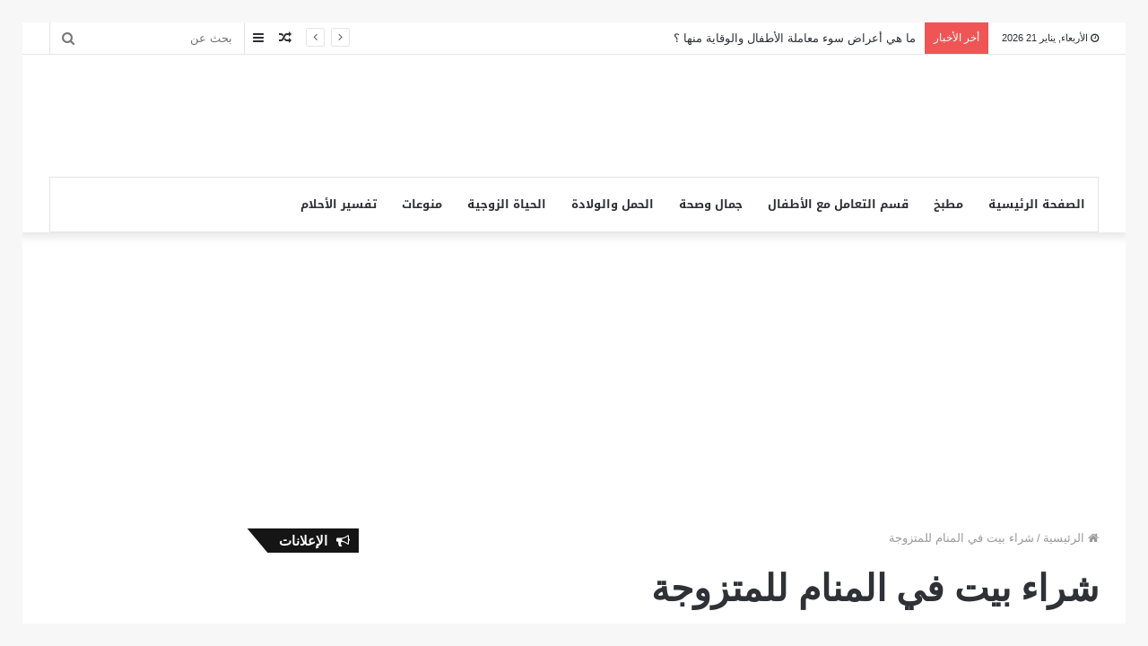

--- FILE ---
content_type: text/html; charset=UTF-8
request_url: https://kedelnsa.com/tag/%D8%B4%D8%B1%D8%A7%D8%A1-%D8%A8%D9%8A%D8%AA-%D9%81%D9%8A-%D8%A7%D9%84%D9%85%D9%86%D8%A7%D9%85-%D9%84%D9%84%D9%85%D8%AA%D8%B2%D9%88%D8%AC%D8%A9/
body_size: 13530
content:
<!DOCTYPE html>
<html dir="rtl" lang="ar" prefix="og: https://ogp.me/ns#">
<head>
	<meta charset="UTF-8" />
	<link rel="profile" href="https://gmpg.org/xfn/11" />
	<link rel="pingback" href="https://kedelnsa.com/xmlrpc.php" />
	
<!-- تحسين محرك البحث بواسطة رانك ماث - https://rankmath.com/ -->
<title>شراء بيت في المنام للمتزوجة &#8211; مجلة كيد النسا</title><link rel="stylesheet" href="https://kedelnsa.com/wp-content/cache/min/1/55615b6fa3f10d21afb3143e192acb39.css" media="all" data-minify="1" />
<meta name="robots" content="index, follow, max-snippet:-1, max-video-preview:-1, max-image-preview:large"/>
<link rel="canonical" href="https://kedelnsa.com/tag/%d8%b4%d8%b1%d8%a7%d8%a1-%d8%a8%d9%8a%d8%aa-%d9%81%d9%8a-%d8%a7%d9%84%d9%85%d9%86%d8%a7%d9%85-%d9%84%d9%84%d9%85%d8%aa%d8%b2%d9%88%d8%ac%d8%a9/" />
<meta property="og:locale" content="ar_AR" />
<meta property="og:type" content="article" />
<meta property="og:url" content="https://kedelnsa.com/tag/%d8%b4%d8%b1%d8%a7%d8%a1-%d8%a8%d9%8a%d8%aa-%d9%81%d9%8a-%d8%a7%d9%84%d9%85%d9%86%d8%a7%d9%85-%d9%84%d9%84%d9%85%d8%aa%d8%b2%d9%88%d8%ac%d8%a9/" />
<meta property="og:site_name" content="مجلة كيد النسا" />
<meta name="twitter:card" content="summary_large_image" />
<meta name="twitter:site" content="@seos7team@gmail.com" />
<meta name="twitter:label1" content="مقالات" />
<meta name="twitter:data1" content="1" />
<script type="application/ld+json" class="rank-math-schema">{"@context":"https://schema.org","@graph":[{"@type":"Organization","@id":"https://kedelnsa.com/#organization","name":"Ked Elnsa","url":"https://kedelnsa.com","sameAs":["https://twitter.com/seos7team@gmail.com"],"logo":{"@type":"ImageObject","@id":"https://kedelnsa.com/#logo","url":"https://kedelnsa.com/wp-content/uploads/2019/02/logo00.png","contentUrl":"https://kedelnsa.com/wp-content/uploads/2019/02/logo00.png","caption":"Ked Elnsa","inLanguage":"ar","width":"160","height":"90"}},{"@type":"WebSite","@id":"https://kedelnsa.com/#website","url":"https://kedelnsa.com","name":"Ked Elnsa","publisher":{"@id":"https://kedelnsa.com/#organization"},"inLanguage":"ar"},{"@type":"CollectionPage","@id":"https://kedelnsa.com/tag/%d8%b4%d8%b1%d8%a7%d8%a1-%d8%a8%d9%8a%d8%aa-%d9%81%d9%8a-%d8%a7%d9%84%d9%85%d9%86%d8%a7%d9%85-%d9%84%d9%84%d9%85%d8%aa%d8%b2%d9%88%d8%ac%d8%a9/#webpage","url":"https://kedelnsa.com/tag/%d8%b4%d8%b1%d8%a7%d8%a1-%d8%a8%d9%8a%d8%aa-%d9%81%d9%8a-%d8%a7%d9%84%d9%85%d9%86%d8%a7%d9%85-%d9%84%d9%84%d9%85%d8%aa%d8%b2%d9%88%d8%ac%d8%a9/","isPartOf":{"@id":"https://kedelnsa.com/#website"},"inLanguage":"ar"}]}</script>
<!-- /إضافة تحسين محركات البحث لووردبريس Rank Math -->

<link rel='dns-prefetch' href='//www.googletagmanager.com' />
<link rel='dns-prefetch' href='//fonts.googleapis.com' />

<link rel="alternate" type="application/rss+xml" title="مجلة كيد النسا &laquo; الخلاصة" href="https://kedelnsa.com/feed/" />
<link rel="alternate" type="application/rss+xml" title="مجلة كيد النسا &laquo; خلاصة التعليقات" href="https://kedelnsa.com/comments/feed/" />
<link rel="alternate" type="application/rss+xml" title="مجلة كيد النسا &laquo; شراء بيت في المنام للمتزوجة خلاصة الوسوم" href="https://kedelnsa.com/tag/%d8%b4%d8%b1%d8%a7%d8%a1-%d8%a8%d9%8a%d8%aa-%d9%81%d9%8a-%d8%a7%d9%84%d9%85%d9%86%d8%a7%d9%85-%d9%84%d9%84%d9%85%d8%aa%d8%b2%d9%88%d8%ac%d8%a9/feed/" />
<style id='wp-img-auto-sizes-contain-inline-css' type='text/css'>
img:is([sizes=auto i],[sizes^="auto," i]){contain-intrinsic-size:3000px 1500px}
/*# sourceURL=wp-img-auto-sizes-contain-inline-css */
</style>
<link rel='stylesheet' id='notosanskufiarabic-css' href='//fonts.googleapis.com/earlyaccess/notosanskufiarabic?ver=6.9' type='text/css' media='all' />
<link rel='stylesheet' id='notokufiarabic-css' href='//fonts.googleapis.com/earlyaccess/notokufiarabic?ver=6.9' type='text/css' media='all' />
<style id='wp-emoji-styles-inline-css' type='text/css'>

	img.wp-smiley, img.emoji {
		display: inline !important;
		border: none !important;
		box-shadow: none !important;
		height: 1em !important;
		width: 1em !important;
		margin: 0 0.07em !important;
		vertical-align: -0.1em !important;
		background: none !important;
		padding: 0 !important;
	}
/*# sourceURL=wp-emoji-styles-inline-css */
</style>
<style id='wp-block-library-inline-css' type='text/css'>
:root{--wp-block-synced-color:#7a00df;--wp-block-synced-color--rgb:122,0,223;--wp-bound-block-color:var(--wp-block-synced-color);--wp-editor-canvas-background:#ddd;--wp-admin-theme-color:#007cba;--wp-admin-theme-color--rgb:0,124,186;--wp-admin-theme-color-darker-10:#006ba1;--wp-admin-theme-color-darker-10--rgb:0,107,160.5;--wp-admin-theme-color-darker-20:#005a87;--wp-admin-theme-color-darker-20--rgb:0,90,135;--wp-admin-border-width-focus:2px}@media (min-resolution:192dpi){:root{--wp-admin-border-width-focus:1.5px}}.wp-element-button{cursor:pointer}:root .has-very-light-gray-background-color{background-color:#eee}:root .has-very-dark-gray-background-color{background-color:#313131}:root .has-very-light-gray-color{color:#eee}:root .has-very-dark-gray-color{color:#313131}:root .has-vivid-green-cyan-to-vivid-cyan-blue-gradient-background{background:linear-gradient(135deg,#00d084,#0693e3)}:root .has-purple-crush-gradient-background{background:linear-gradient(135deg,#34e2e4,#4721fb 50%,#ab1dfe)}:root .has-hazy-dawn-gradient-background{background:linear-gradient(135deg,#faaca8,#dad0ec)}:root .has-subdued-olive-gradient-background{background:linear-gradient(135deg,#fafae1,#67a671)}:root .has-atomic-cream-gradient-background{background:linear-gradient(135deg,#fdd79a,#004a59)}:root .has-nightshade-gradient-background{background:linear-gradient(135deg,#330968,#31cdcf)}:root .has-midnight-gradient-background{background:linear-gradient(135deg,#020381,#2874fc)}:root{--wp--preset--font-size--normal:16px;--wp--preset--font-size--huge:42px}.has-regular-font-size{font-size:1em}.has-larger-font-size{font-size:2.625em}.has-normal-font-size{font-size:var(--wp--preset--font-size--normal)}.has-huge-font-size{font-size:var(--wp--preset--font-size--huge)}.has-text-align-center{text-align:center}.has-text-align-left{text-align:left}.has-text-align-right{text-align:right}.has-fit-text{white-space:nowrap!important}#end-resizable-editor-section{display:none}.aligncenter{clear:both}.items-justified-left{justify-content:flex-start}.items-justified-center{justify-content:center}.items-justified-right{justify-content:flex-end}.items-justified-space-between{justify-content:space-between}.screen-reader-text{border:0;clip-path:inset(50%);height:1px;margin:-1px;overflow:hidden;padding:0;position:absolute;width:1px;word-wrap:normal!important}.screen-reader-text:focus{background-color:#ddd;clip-path:none;color:#444;display:block;font-size:1em;height:auto;left:5px;line-height:normal;padding:15px 23px 14px;text-decoration:none;top:5px;width:auto;z-index:100000}html :where(.has-border-color){border-style:solid}html :where([style*=border-top-color]){border-top-style:solid}html :where([style*=border-right-color]){border-right-style:solid}html :where([style*=border-bottom-color]){border-bottom-style:solid}html :where([style*=border-left-color]){border-left-style:solid}html :where([style*=border-width]){border-style:solid}html :where([style*=border-top-width]){border-top-style:solid}html :where([style*=border-right-width]){border-right-style:solid}html :where([style*=border-bottom-width]){border-bottom-style:solid}html :where([style*=border-left-width]){border-left-style:solid}html :where(img[class*=wp-image-]){height:auto;max-width:100%}:where(figure){margin:0 0 1em}html :where(.is-position-sticky){--wp-admin--admin-bar--position-offset:var(--wp-admin--admin-bar--height,0px)}@media screen and (max-width:600px){html :where(.is-position-sticky){--wp-admin--admin-bar--position-offset:0px}}

/*# sourceURL=wp-block-library-inline-css */
</style><style id='global-styles-inline-css' type='text/css'>
:root{--wp--preset--aspect-ratio--square: 1;--wp--preset--aspect-ratio--4-3: 4/3;--wp--preset--aspect-ratio--3-4: 3/4;--wp--preset--aspect-ratio--3-2: 3/2;--wp--preset--aspect-ratio--2-3: 2/3;--wp--preset--aspect-ratio--16-9: 16/9;--wp--preset--aspect-ratio--9-16: 9/16;--wp--preset--color--black: #000000;--wp--preset--color--cyan-bluish-gray: #abb8c3;--wp--preset--color--white: #ffffff;--wp--preset--color--pale-pink: #f78da7;--wp--preset--color--vivid-red: #cf2e2e;--wp--preset--color--luminous-vivid-orange: #ff6900;--wp--preset--color--luminous-vivid-amber: #fcb900;--wp--preset--color--light-green-cyan: #7bdcb5;--wp--preset--color--vivid-green-cyan: #00d084;--wp--preset--color--pale-cyan-blue: #8ed1fc;--wp--preset--color--vivid-cyan-blue: #0693e3;--wp--preset--color--vivid-purple: #9b51e0;--wp--preset--gradient--vivid-cyan-blue-to-vivid-purple: linear-gradient(135deg,rgb(6,147,227) 0%,rgb(155,81,224) 100%);--wp--preset--gradient--light-green-cyan-to-vivid-green-cyan: linear-gradient(135deg,rgb(122,220,180) 0%,rgb(0,208,130) 100%);--wp--preset--gradient--luminous-vivid-amber-to-luminous-vivid-orange: linear-gradient(135deg,rgb(252,185,0) 0%,rgb(255,105,0) 100%);--wp--preset--gradient--luminous-vivid-orange-to-vivid-red: linear-gradient(135deg,rgb(255,105,0) 0%,rgb(207,46,46) 100%);--wp--preset--gradient--very-light-gray-to-cyan-bluish-gray: linear-gradient(135deg,rgb(238,238,238) 0%,rgb(169,184,195) 100%);--wp--preset--gradient--cool-to-warm-spectrum: linear-gradient(135deg,rgb(74,234,220) 0%,rgb(151,120,209) 20%,rgb(207,42,186) 40%,rgb(238,44,130) 60%,rgb(251,105,98) 80%,rgb(254,248,76) 100%);--wp--preset--gradient--blush-light-purple: linear-gradient(135deg,rgb(255,206,236) 0%,rgb(152,150,240) 100%);--wp--preset--gradient--blush-bordeaux: linear-gradient(135deg,rgb(254,205,165) 0%,rgb(254,45,45) 50%,rgb(107,0,62) 100%);--wp--preset--gradient--luminous-dusk: linear-gradient(135deg,rgb(255,203,112) 0%,rgb(199,81,192) 50%,rgb(65,88,208) 100%);--wp--preset--gradient--pale-ocean: linear-gradient(135deg,rgb(255,245,203) 0%,rgb(182,227,212) 50%,rgb(51,167,181) 100%);--wp--preset--gradient--electric-grass: linear-gradient(135deg,rgb(202,248,128) 0%,rgb(113,206,126) 100%);--wp--preset--gradient--midnight: linear-gradient(135deg,rgb(2,3,129) 0%,rgb(40,116,252) 100%);--wp--preset--font-size--small: 13px;--wp--preset--font-size--medium: 20px;--wp--preset--font-size--large: 36px;--wp--preset--font-size--x-large: 42px;--wp--preset--spacing--20: 0.44rem;--wp--preset--spacing--30: 0.67rem;--wp--preset--spacing--40: 1rem;--wp--preset--spacing--50: 1.5rem;--wp--preset--spacing--60: 2.25rem;--wp--preset--spacing--70: 3.38rem;--wp--preset--spacing--80: 5.06rem;--wp--preset--shadow--natural: 6px 6px 9px rgba(0, 0, 0, 0.2);--wp--preset--shadow--deep: 12px 12px 50px rgba(0, 0, 0, 0.4);--wp--preset--shadow--sharp: 6px 6px 0px rgba(0, 0, 0, 0.2);--wp--preset--shadow--outlined: 6px 6px 0px -3px rgb(255, 255, 255), 6px 6px rgb(0, 0, 0);--wp--preset--shadow--crisp: 6px 6px 0px rgb(0, 0, 0);}:where(.is-layout-flex){gap: 0.5em;}:where(.is-layout-grid){gap: 0.5em;}body .is-layout-flex{display: flex;}.is-layout-flex{flex-wrap: wrap;align-items: center;}.is-layout-flex > :is(*, div){margin: 0;}body .is-layout-grid{display: grid;}.is-layout-grid > :is(*, div){margin: 0;}:where(.wp-block-columns.is-layout-flex){gap: 2em;}:where(.wp-block-columns.is-layout-grid){gap: 2em;}:where(.wp-block-post-template.is-layout-flex){gap: 1.25em;}:where(.wp-block-post-template.is-layout-grid){gap: 1.25em;}.has-black-color{color: var(--wp--preset--color--black) !important;}.has-cyan-bluish-gray-color{color: var(--wp--preset--color--cyan-bluish-gray) !important;}.has-white-color{color: var(--wp--preset--color--white) !important;}.has-pale-pink-color{color: var(--wp--preset--color--pale-pink) !important;}.has-vivid-red-color{color: var(--wp--preset--color--vivid-red) !important;}.has-luminous-vivid-orange-color{color: var(--wp--preset--color--luminous-vivid-orange) !important;}.has-luminous-vivid-amber-color{color: var(--wp--preset--color--luminous-vivid-amber) !important;}.has-light-green-cyan-color{color: var(--wp--preset--color--light-green-cyan) !important;}.has-vivid-green-cyan-color{color: var(--wp--preset--color--vivid-green-cyan) !important;}.has-pale-cyan-blue-color{color: var(--wp--preset--color--pale-cyan-blue) !important;}.has-vivid-cyan-blue-color{color: var(--wp--preset--color--vivid-cyan-blue) !important;}.has-vivid-purple-color{color: var(--wp--preset--color--vivid-purple) !important;}.has-black-background-color{background-color: var(--wp--preset--color--black) !important;}.has-cyan-bluish-gray-background-color{background-color: var(--wp--preset--color--cyan-bluish-gray) !important;}.has-white-background-color{background-color: var(--wp--preset--color--white) !important;}.has-pale-pink-background-color{background-color: var(--wp--preset--color--pale-pink) !important;}.has-vivid-red-background-color{background-color: var(--wp--preset--color--vivid-red) !important;}.has-luminous-vivid-orange-background-color{background-color: var(--wp--preset--color--luminous-vivid-orange) !important;}.has-luminous-vivid-amber-background-color{background-color: var(--wp--preset--color--luminous-vivid-amber) !important;}.has-light-green-cyan-background-color{background-color: var(--wp--preset--color--light-green-cyan) !important;}.has-vivid-green-cyan-background-color{background-color: var(--wp--preset--color--vivid-green-cyan) !important;}.has-pale-cyan-blue-background-color{background-color: var(--wp--preset--color--pale-cyan-blue) !important;}.has-vivid-cyan-blue-background-color{background-color: var(--wp--preset--color--vivid-cyan-blue) !important;}.has-vivid-purple-background-color{background-color: var(--wp--preset--color--vivid-purple) !important;}.has-black-border-color{border-color: var(--wp--preset--color--black) !important;}.has-cyan-bluish-gray-border-color{border-color: var(--wp--preset--color--cyan-bluish-gray) !important;}.has-white-border-color{border-color: var(--wp--preset--color--white) !important;}.has-pale-pink-border-color{border-color: var(--wp--preset--color--pale-pink) !important;}.has-vivid-red-border-color{border-color: var(--wp--preset--color--vivid-red) !important;}.has-luminous-vivid-orange-border-color{border-color: var(--wp--preset--color--luminous-vivid-orange) !important;}.has-luminous-vivid-amber-border-color{border-color: var(--wp--preset--color--luminous-vivid-amber) !important;}.has-light-green-cyan-border-color{border-color: var(--wp--preset--color--light-green-cyan) !important;}.has-vivid-green-cyan-border-color{border-color: var(--wp--preset--color--vivid-green-cyan) !important;}.has-pale-cyan-blue-border-color{border-color: var(--wp--preset--color--pale-cyan-blue) !important;}.has-vivid-cyan-blue-border-color{border-color: var(--wp--preset--color--vivid-cyan-blue) !important;}.has-vivid-purple-border-color{border-color: var(--wp--preset--color--vivid-purple) !important;}.has-vivid-cyan-blue-to-vivid-purple-gradient-background{background: var(--wp--preset--gradient--vivid-cyan-blue-to-vivid-purple) !important;}.has-light-green-cyan-to-vivid-green-cyan-gradient-background{background: var(--wp--preset--gradient--light-green-cyan-to-vivid-green-cyan) !important;}.has-luminous-vivid-amber-to-luminous-vivid-orange-gradient-background{background: var(--wp--preset--gradient--luminous-vivid-amber-to-luminous-vivid-orange) !important;}.has-luminous-vivid-orange-to-vivid-red-gradient-background{background: var(--wp--preset--gradient--luminous-vivid-orange-to-vivid-red) !important;}.has-very-light-gray-to-cyan-bluish-gray-gradient-background{background: var(--wp--preset--gradient--very-light-gray-to-cyan-bluish-gray) !important;}.has-cool-to-warm-spectrum-gradient-background{background: var(--wp--preset--gradient--cool-to-warm-spectrum) !important;}.has-blush-light-purple-gradient-background{background: var(--wp--preset--gradient--blush-light-purple) !important;}.has-blush-bordeaux-gradient-background{background: var(--wp--preset--gradient--blush-bordeaux) !important;}.has-luminous-dusk-gradient-background{background: var(--wp--preset--gradient--luminous-dusk) !important;}.has-pale-ocean-gradient-background{background: var(--wp--preset--gradient--pale-ocean) !important;}.has-electric-grass-gradient-background{background: var(--wp--preset--gradient--electric-grass) !important;}.has-midnight-gradient-background{background: var(--wp--preset--gradient--midnight) !important;}.has-small-font-size{font-size: var(--wp--preset--font-size--small) !important;}.has-medium-font-size{font-size: var(--wp--preset--font-size--medium) !important;}.has-large-font-size{font-size: var(--wp--preset--font-size--large) !important;}.has-x-large-font-size{font-size: var(--wp--preset--font-size--x-large) !important;}
/*# sourceURL=global-styles-inline-css */
</style>

<style id='classic-theme-styles-inline-css' type='text/css'>
/*! This file is auto-generated */
.wp-block-button__link{color:#fff;background-color:#32373c;border-radius:9999px;box-shadow:none;text-decoration:none;padding:calc(.667em + 2px) calc(1.333em + 2px);font-size:1.125em}.wp-block-file__button{background:#32373c;color:#fff;text-decoration:none}
/*# sourceURL=/wp-includes/css/classic-themes.min.css */
</style>


<style id='akismet-widget-style-inline-css' type='text/css'>

			.a-stats {
				--akismet-color-mid-green: #357b49;
				--akismet-color-white: #fff;
				--akismet-color-light-grey: #f6f7f7;

				max-width: 350px;
				width: auto;
			}

			.a-stats * {
				all: unset;
				box-sizing: border-box;
			}

			.a-stats strong {
				font-weight: 600;
			}

			.a-stats a.a-stats__link,
			.a-stats a.a-stats__link:visited,
			.a-stats a.a-stats__link:active {
				background: var(--akismet-color-mid-green);
				border: none;
				box-shadow: none;
				border-radius: 8px;
				color: var(--akismet-color-white);
				cursor: pointer;
				display: block;
				font-family: -apple-system, BlinkMacSystemFont, 'Segoe UI', 'Roboto', 'Oxygen-Sans', 'Ubuntu', 'Cantarell', 'Helvetica Neue', sans-serif;
				font-weight: 500;
				padding: 12px;
				text-align: center;
				text-decoration: none;
				transition: all 0.2s ease;
			}

			/* Extra specificity to deal with TwentyTwentyOne focus style */
			.widget .a-stats a.a-stats__link:focus {
				background: var(--akismet-color-mid-green);
				color: var(--akismet-color-white);
				text-decoration: none;
			}

			.a-stats a.a-stats__link:hover {
				filter: brightness(110%);
				box-shadow: 0 4px 12px rgba(0, 0, 0, 0.06), 0 0 2px rgba(0, 0, 0, 0.16);
			}

			.a-stats .count {
				color: var(--akismet-color-white);
				display: block;
				font-size: 1.5em;
				line-height: 1.4;
				padding: 0 13px;
				white-space: nowrap;
			}
		
/*# sourceURL=akismet-widget-style-inline-css */
</style>






<style id='tie-css-shortcodes-inline-css' type='text/css'>
#main-nav .main-menu > ul > li > a{font-family: Noto Sans Kufi Arabic;}blockquote p{font-family: Noto Kufi Arabic;}#tie-wrapper .mag-box.big-post-left-box li:not(:first-child) .post-title,#tie-wrapper .mag-box.big-post-top-box li:not(:first-child) .post-title,#tie-wrapper .mag-box.half-box li:not(:first-child) .post-title,#tie-wrapper .mag-box.big-thumb-left-box li:not(:first-child) .post-title,#tie-wrapper .mag-box.scrolling-box .slide .post-title,#tie-wrapper .mag-box.miscellaneous-box li:not(:first-child) .post-title{font-weight: 500;}
/*# sourceURL=tie-css-shortcodes-inline-css */
</style>
<style id='rocket-lazyload-inline-css' type='text/css'>
.rll-youtube-player{position:relative;padding-bottom:56.23%;height:0;overflow:hidden;max-width:100%;}.rll-youtube-player:focus-within{outline: 2px solid currentColor;outline-offset: 5px;}.rll-youtube-player iframe{position:absolute;top:0;left:0;width:100%;height:100%;z-index:100;background:0 0}.rll-youtube-player img{bottom:0;display:block;left:0;margin:auto;max-width:100%;width:100%;position:absolute;right:0;top:0;border:none;height:auto;-webkit-transition:.4s all;-moz-transition:.4s all;transition:.4s all}.rll-youtube-player img:hover{-webkit-filter:brightness(75%)}.rll-youtube-player .play{height:100%;width:100%;left:0;top:0;position:absolute;background:url(https://kedelnsa.com/wp-content/plugins/wp-rocket/assets/img/youtube.png) no-repeat center;background-color: transparent !important;cursor:pointer;border:none;}
/*# sourceURL=rocket-lazyload-inline-css */
</style>
<script type="text/javascript" src="https://kedelnsa.com/wp-includes/js/jquery/jquery.min.js?ver=3.7.1" id="jquery-core-js"></script>


<!-- Google tag (gtag.js) snippet added by Site Kit -->
<!-- Google Analytics snippet added by Site Kit -->
<script type="text/javascript" src="https://www.googletagmanager.com/gtag/js?id=GT-T9BXKKTT" id="google_gtagjs-js" async></script>
<script type="text/javascript" id="google_gtagjs-js-after">
/* <![CDATA[ */
window.dataLayer = window.dataLayer || [];function gtag(){dataLayer.push(arguments);}
gtag("set","linker",{"domains":["kedelnsa.com"]});
gtag("js", new Date());
gtag("set", "developer_id.dZTNiMT", true);
gtag("config", "GT-T9BXKKTT");
//# sourceURL=google_gtagjs-js-after
/* ]]> */
</script>
<link rel="https://api.w.org/" href="https://kedelnsa.com/wp-json/" /><link rel="alternate" title="JSON" type="application/json" href="https://kedelnsa.com/wp-json/wp/v2/tags/752" /><link rel="EditURI" type="application/rsd+xml" title="RSD" href="https://kedelnsa.com/xmlrpc.php?rsd" />
<meta name="generator" content="WordPress 6.9" />
<meta name="generator" content="Site Kit by Google 1.170.0" /> <meta name="description" content="مجلة المرأة العربية" /><meta http-equiv="X-UA-Compatible" content="IE=edge"><!-- Global site tag (gtag.js) - Google Analytics -->
<script async src="https://www.googletagmanager.com/gtag/js?id=UA-136334656-1"></script>
<script>
  window.dataLayer = window.dataLayer || [];
  function gtag(){dataLayer.push(arguments);}
  gtag('js', new Date());

  gtag('config', 'UA-136334656-1');
</script>



<script data-ad-client="ca-pub-6639209585214326" async src="https://pagead2.googlesyndication.com/pagead/js/adsbygoogle.js"></script>
<meta name="theme-color" content="#0088ff" /><meta name="viewport" content="width=device-width, initial-scale=1.0" /><link rel="icon" href="https://kedelnsa.com/wp-content/uploads/2019/02/cropped-OL06ZJ1-32x32.png" sizes="32x32" />
<link rel="icon" href="https://kedelnsa.com/wp-content/uploads/2019/02/cropped-OL06ZJ1-192x192.png" sizes="192x192" />
<link rel="apple-touch-icon" href="https://kedelnsa.com/wp-content/uploads/2019/02/cropped-OL06ZJ1-180x180.png" />
<meta name="msapplication-TileImage" content="https://kedelnsa.com/wp-content/uploads/2019/02/cropped-OL06ZJ1-270x270.png" />
<noscript><style id="rocket-lazyload-nojs-css">.rll-youtube-player, [data-lazy-src]{display:none !important;}</style></noscript></head>

<body data-rsssl=1 id="tie-body" class="rtl archive tag tag-752 wp-theme-jannah border-layout wrapper-has-shadow block-head-4 block-head-6 magazine2 is-thumb-overlay-disabled is-desktop is-header-layout-3 has-header-ad has-header-below-ad sidebar-left has-sidebar">



<div class="background-overlay">

	<div id="tie-container" class="site tie-container">

		
		<div id="tie-wrapper">

			
<header id="theme-header" class="theme-header header-layout-3 main-nav-light main-nav-below main-nav-boxed top-nav-active top-nav-light top-nav-above has-shadow mobile-header-centered">
	
<nav id="top-nav" class="has-date-breaking-components top-nav header-nav has-breaking-news" aria-label="الشريط العلوي">
	<div class="container">
		<div class="topbar-wrapper">

			
					<div class="topbar-today-date fa-before">
						الأربعاء, يناير 21 2026					</div>
					
			<div class="tie-alignleft">
				
<div class="breaking controls-is-active">

	<span class="breaking-title">
		<span class="fa fa-bolt" aria-hidden="true"></span>
		<span class="breaking-title-text">أخر الأخبار</span>
	</span>

	<ul id="breaking-news-in-header" class="breaking-news" data-type="reveal" data-arrows="true">

		
							<li class="news-item">
								<a href="https://kedelnsa.com/what-are-the-symptoms-of-child-abuse-and-prevention/">ما هي أعراض سوء معاملة الأطفال والوقاية منها ؟</a>
							</li>

							
							<li class="news-item">
								<a href="https://kedelnsa.com/what-are-the-common-diseases-of-newborn-babies/">ما هي الأمراض الشائعة للأطفال حديثي الولادة</a>
							</li>

							
							<li class="news-item">
								<a href="https://kedelnsa.com/%d9%85%d8%a7-%d9%87%d9%8a-%d8%a3%d9%86%d9%88%d8%a7%d8%b9-%d8%a7%d9%84%d8%a3%d9%85%d8%b1%d8%a7%d8%b6-%d8%a7%d9%84%d9%86%d9%81%d8%b3%d9%8a%d8%a9-%d8%b9%d9%86%d8%af-%d8%a7%d9%84%d8%a3%d8%b7%d9%81%d8%a7/">ما هي أنواع الأمراض النفسية عند الأطفال</a>
							</li>

							
							<li class="news-item">
								<a href="https://kedelnsa.com/%d9%85%d8%a7-%d9%87%d9%8a-%d8%a3%d9%86%d9%88%d8%a7%d8%b9-%d8%b3%d9%88%d8%a1-%d9%85%d8%b9%d8%a7%d9%85%d9%84%d8%a9-%d8%a7%d9%84%d8%a3%d8%b7%d9%81%d8%a7%d9%84/">ما هي أنواع سوء معاملة الأطفال</a>
							</li>

							
							<li class="news-item">
								<a href="https://kedelnsa.com/signs-appear-on-my-baby-how-do-i-deal-with-it/">علامات تظهر على طفلي الرضيع.. كيف أتعامل معها</a>
							</li>

							
							<li class="news-item">
								<a href="https://kedelnsa.com/10-%d9%88%d8%b5%d9%81%d8%a7%d8%aa-%d8%b7%d8%a8%d9%8a%d8%b9%d9%8a%d8%a9-%d9%84%d8%aa%d8%a8%d9%8a%d9%8a%d8%b6-%d8%a7%d9%84%d9%88%d8%ac%d9%87-%d9%88%d8%aa%d9%81%d8%aa%d9%8a%d8%ad-%d8%a7%d9%84%d8%a8%d8%b4/">10 وصفات طبيعية لتبييض الوجه وتفتيح البشرة</a>
							</li>

							
							<li class="news-item">
								<a href="https://kedelnsa.com/%d8%aa%d8%a8%d9%8a%d9%8a%d8%b6-%d8%a7%d9%84%d9%88%d8%ac%d9%87-%d8%b7%d8%b1%d9%82-%d8%aa%d8%a8%d9%8a%d9%8a%d8%b6-%d8%a7%d9%84%d9%88%d8%ac%d9%87-%d8%a8%d8%b3%d8%b1%d8%b9%d8%a9/">تبييض الوجه. طرق تبييض الوجه بسرعة</a>
							</li>

							
							<li class="news-item">
								<a href="https://kedelnsa.com/%d9%88%d8%b5%d9%81%d8%a7%d8%aa-%d8%b7%d8%a8%d9%8a%d8%b9%d9%8a%d8%a9-%d9%84%d8%b9%d9%84%d8%a7%d8%ac-%d8%ad%d8%a8-%d8%a7%d9%84%d8%b4%d8%a8%d8%a7%d8%a8/">وصفات طبيعية لعلاج حب الشباب</a>
							</li>

							
							<li class="news-item">
								<a href="https://kedelnsa.com/14-tips-for-treating-the-effects-of-acne/">14 نصيحة لعلاج آثار حب الشباب</a>
							</li>

							
							<li class="news-item">
								<a href="https://kedelnsa.com/what-are-the-best-ways-to-lose-weight/">ما هي أفضل طرق إنقاص الوزن</a>
							</li>

							
	</ul>
</div><!-- #breaking /-->
			</div><!-- .tie-alignleft /-->

			<div class="tie-alignright">
				<ul class="components">		<li class="search-bar menu-item custom-menu-link" aria-label="بحث">
			<form method="get" id="search" action="https://kedelnsa.com//">
				<input id="search-input" type="text" name="s" title="بحث عن" placeholder="بحث عن" />
				<button id="search-submit" type="submit">
					<span class="fa fa-search" aria-hidden="true"></span>
					<span class="screen-reader-text">بحث عن</span>
				</button>
			</form>
		</li>
			<li class="side-aside-nav-icon menu-item custom-menu-link">
		<a href="#">
			<span class="fa fa-navicon" aria-hidden="true"></span>
			<span class="screen-reader-text">عمود جانبي</span>
		</a>
	</li>
		<li class="random-post-icon menu-item custom-menu-link">
		<a href="/tag/%D8%B4%D8%B1%D8%A7%D8%A1-%D8%A8%D9%8A%D8%AA-%D9%81%D9%8A-%D8%A7%D9%84%D9%85%D9%86%D8%A7%D9%85-%D9%84%D9%84%D9%85%D8%AA%D8%B2%D9%88%D8%AC%D8%A9/?random-post=1" class="random-post" title="مقال عشوائي" rel="nofollow">
			<span class="fa fa-random" aria-hidden="true"></span>
			<span class="screen-reader-text">مقال عشوائي</span>
		</a>
	</li>
	</ul><!-- Components -->			</div><!-- .tie-alignright /-->

		</div><!-- .topbar-wrapper /-->
	</div><!-- .container /-->
</nav><!-- #top-nav /-->

<div class="container header-container">
	<div class="tie-row logo-row">

		
		<div class="logo-wrapper">
			<div class="tie-col-md-4 logo-container">
				
		<a href="#" id="mobile-menu-icon">
			<span class="nav-icon"></span>

				<span class="screen-reader-text">القائمة</span>		</a>
		
		<div id="logo" class="image-logo" >

			
			<a title="مجلة كيد النسا" href="https://kedelnsa.com/">
				
					<img src="data:image/svg+xml,%3Csvg%20xmlns='http://www.w3.org/2000/svg'%20viewBox='0%200%20160%2090'%3E%3C/svg%3E" alt="مجلة كيد النسا" class="logo_normal" width="160" height="90" style="max-height:90px; width: auto;" data-lazy-src="https://kedelnsa.com/wp-content/uploads/2019/02/logo00.png"><noscript><img src="https://kedelnsa.com/wp-content/uploads/2019/02/logo00.png" alt="مجلة كيد النسا" class="logo_normal" width="160" height="90" style="max-height:90px; width: auto;"></noscript>
					<img src="data:image/svg+xml,%3Csvg%20xmlns='http://www.w3.org/2000/svg'%20viewBox='0%200%20160%2090'%3E%3C/svg%3E" alt="مجلة كيد النسا" class="logo_2x" width="160" height="90" style="max-height:90px; width: auto;" data-lazy-src="https://kedelnsa.com/wp-content/uploads/2019/02/logo00.png"><noscript><img src="https://kedelnsa.com/wp-content/uploads/2019/02/logo00.png" alt="مجلة كيد النسا" class="logo_2x" width="160" height="90" style="max-height:90px; width: auto;"></noscript>
							</a>

			
		</div><!-- #logo /-->

					</div><!-- .tie-col /-->
		</div><!-- .logo-wrapper /-->

		<div class="tie-col-md-8 stream-item stream-item-top-wrapper"><div class="stream-item-top"><script async src="https://pagead2.googlesyndication.com/pagead/js/adsbygoogle.js"></script>
<!-- جديد -->
<ins class="adsbygoogle"
     style="display:inline-block;width:728px;height:90px"
     data-ad-client="ca-pub-6639209585214326"
     data-ad-slot="8052059309"></ins>
<script>
     (adsbygoogle = window.adsbygoogle || []).push({});
</script></div></div><!-- .tie-col /-->
	</div><!-- .tie-row /-->
</div><!-- .container /-->

<div class="main-nav-wrapper">
	<nav id="main-nav"  class="main-nav header-nav"  aria-label="القائمة الرئيسية">
		<div class="container">

			<div class="main-menu-wrapper">

				
				<div id="menu-components-wrap">

					
					<div class="main-menu main-menu-wrap tie-alignleft">
						<div id="main-nav-menu" class="main-menu header-menu"><ul id="menu-%d8%a7%d9%84%d8%b1%d8%a6%d9%8a%d8%b3%d9%8a%d8%a9" class="menu" role="menubar"><li id="menu-item-181" class="menu-item menu-item-type-post_type menu-item-object-page menu-item-home menu-item-181"><a href="https://kedelnsa.com/">الصفحة الرئيسية</a></li>
<li id="menu-item-23" class="menu-item menu-item-type-taxonomy menu-item-object-category menu-item-23"><a href="https://kedelnsa.com/%d9%85%d8%b7%d8%a8%d8%ae/">مطبخ</a></li>
<li id="menu-item-42" class="menu-item menu-item-type-taxonomy menu-item-object-category menu-item-42"><a href="https://kedelnsa.com/%d9%82%d8%b3%d9%85-%d8%a7%d9%84%d8%aa%d8%b9%d8%a7%d9%85%d9%84-%d9%85%d8%b9-%d8%a7%d9%84%d8%a3%d8%b7%d9%81%d8%a7%d9%84/">قسم التعامل مع الأطفال</a></li>
<li id="menu-item-40" class="menu-item menu-item-type-taxonomy menu-item-object-category menu-item-40"><a href="https://kedelnsa.com/%d8%ac%d9%85%d8%a7%d9%84-%d9%88%d8%b5%d8%ad%d8%a9/">جمال وصحة</a></li>
<li id="menu-item-397" class="menu-item menu-item-type-taxonomy menu-item-object-category menu-item-397"><a href="https://kedelnsa.com/%d8%a7%d9%84%d8%ad%d9%85%d9%84-%d9%88%d8%a7%d9%84%d9%88%d9%84%d8%a7%d8%af%d8%a9/">الحمل والولادة</a></li>
<li id="menu-item-39" class="menu-item menu-item-type-taxonomy menu-item-object-category menu-item-39"><a href="https://kedelnsa.com/%d8%a7%d9%84%d8%ad%d9%8a%d8%a7%d8%a9-%d8%a7%d9%84%d8%b2%d9%88%d8%ac%d9%8a%d8%a9/">الحياة الزوجية</a></li>
<li id="menu-item-414" class="menu-item menu-item-type-taxonomy menu-item-object-category menu-item-414"><a href="https://kedelnsa.com/%d9%85%d9%86%d9%88%d8%b9%d8%a7%d8%aa/">منوعات</a></li>
<li id="menu-item-383" class="menu-item menu-item-type-taxonomy menu-item-object-category menu-item-383"><a href="https://kedelnsa.com/%d8%aa%d9%81%d8%b3%d9%8a%d8%b1-%d8%a7%d9%84%d8%a3%d8%ad%d9%84%d8%a7%d9%85/">تفسير الأحلام</a></li>
</ul></div>					</div><!-- .main-menu.tie-alignleft /-->

					
				</div><!-- #menu-components-wrap /-->
			</div><!-- .main-menu-wrapper /-->
		</div><!-- .container /-->
	</nav><!-- #main-nav /-->
</div><!-- .main-nav-wrapper /-->

</header>

<div class="stream-item stream-item-below-header"><script async src="https://pagead2.googlesyndication.com/pagead/js/adsbygoogle.js"></script>
<!-- اعلان أعلى المقال -->
<ins class="adsbygoogle"
     style="display:block"
     data-ad-client="ca-pub-6639209585214326"
     data-ad-slot="7565741397"
     data-ad-format="auto"
     data-full-width-responsive="true"></ins>
<script>
     (adsbygoogle = window.adsbygoogle || []).push({});
</script></div>
			<div id="content" class="site-content container">
				<div class="tie-row main-content-row">
		
	<div class="main-content tie-col-md-8 tie-col-xs-12" role="main">

		

			<header class="entry-header-outer container-wrapper">
				<nav id="breadcrumb"><a href="https://kedelnsa.com/"><span class="fa fa-home" aria-hidden="true"></span> الرئيسية</a><em class="delimiter">/</em><span class="current">شراء بيت في المنام للمتزوجة</span></nav><script type="application/ld+json">{"@context":"http:\/\/schema.org","@type":"BreadcrumbList","@id":"#Breadcrumb","itemListElement":[{"@type":"ListItem","position":1,"item":{"name":"\u0627\u0644\u0631\u0626\u064a\u0633\u064a\u0629","@id":"https:\/\/kedelnsa.com\/"}}]}</script><h1 class="page-title">شراء بيت في المنام للمتزوجة</h1>			</header><!-- .entry-header-outer /-->

			
		<div class="mag-box full-width-img-news-box">
			<div class="container-wrapper">
				<div class="mag-box-container clearfix">
					<ul id="posts-container" data-layout="full-thumb" data-settings="{'uncropped_image':'jannah-image-post','category_meta':true,'post_meta':true,'excerpt':true,'excerpt_length':'600','read_more':true,'media_overlay':true,'title_length':0,'is_full':false,'is_category':false}" class="posts-items">
<li class="post-item tie-standard">

	
			<a aria-label="تفسير حلم شراء بيت جديد فى المنام" href="https://kedelnsa.com/interpretation-of-the-dream-of-buying-a-new-home/" class="post-thumb"><span class="post-cat-wrap"><span class="post-cat tie-cat-99">تفسير الأحلام</span></span><img width="558" height="375" src="data:image/svg+xml,%3Csvg%20xmlns='http://www.w3.org/2000/svg'%20viewBox='0%200%20558%20375'%3E%3C/svg%3E" class="attachment-jannah-image-post size-jannah-image-post wp-post-image" alt="Photo of تفسير حلم شراء بيت جديد فى المنام" decoding="async" fetchpriority="high" data-lazy-srcset="https://kedelnsa.com/wp-content/uploads/2019/07/تفسير-حلم-شراء-بيت-جديد.jpg 558w, https://kedelnsa.com/wp-content/uploads/2019/07/تفسير-حلم-شراء-بيت-جديد-300x202.jpg 300w" data-lazy-sizes="(max-width: 558px) 100vw, 558px" data-lazy-src="https://kedelnsa.com/wp-content/uploads/2019/07/تفسير-حلم-شراء-بيت-جديد.jpg" /><noscript><img width="558" height="375" src="https://kedelnsa.com/wp-content/uploads/2019/07/تفسير-حلم-شراء-بيت-جديد.jpg" class="attachment-jannah-image-post size-jannah-image-post wp-post-image" alt="Photo of تفسير حلم شراء بيت جديد فى المنام" decoding="async" fetchpriority="high" srcset="https://kedelnsa.com/wp-content/uploads/2019/07/تفسير-حلم-شراء-بيت-جديد.jpg 558w, https://kedelnsa.com/wp-content/uploads/2019/07/تفسير-حلم-شراء-بيت-جديد-300x202.jpg 300w" sizes="(max-width: 558px) 100vw, 558px" /></noscript></a><div class="post-meta clearfix"><span class="single-author no-avatars"><span class="meta-item meta-author-wrapper">
					<span class="meta-author"><a href="https://kedelnsa.com/author/basma-mahmoud/" class="author-name" title="Basma Mahmoud"><span class="fa fa-user" aria-hidden="true"></span> Basma Mahmoud</a>
					</span>
				</span></span><span class="date meta-item fa-before">08/07/2019</span><div class="tie-alignright"><span class="meta-comment meta-item fa-before">0</span><span class="meta-views meta-item warm"><span class="tie-icon-fire" aria-hidden="true"></span> 507 </span></div></div><!-- .post-meta -->
	<h2 class="post-title"><a href="https://kedelnsa.com/interpretation-of-the-dream-of-buying-a-new-home/">تفسير حلم شراء بيت جديد فى المنام</a></h2>

				<p class="post-excerpt">تفسير حلم شراء بيت جديد يمكن التأكد من منزل لمرء هو حيث يستريح ويطمئن ويشعر بالأمان، هذا إلى جانب ما يقوم به من أنشطة تقليدية كالأكل والنوم وحتى اللعب مع العائلة، وربما التوسع من خلال شراء منزل أكبر قد يكون رغبة كامنة داخل أي شخص وتلك الرغبة هي التي تدفع للتدفق إلى عالم الأحلام لترى اليوم تفسير حلم شراء بيت جديد الذي قد يراه الكثيرين ما إن كان دال على الخير أو غيره لذا سنسلط الضوء على كل ما يتعلق به فتابع معنا من خلال مجلة كيد النسا. تفسير حلم شراء بيت جديد للحامل إن كانت الحامل ترى في منامها أنها تقوم بشراء منزل يضم كافة التجهيزات التي تحتاج إليها من أثاث وغيرها، كانت تلك بشارة على أن مولودها سيكون ولد صالح. في حين إن كانت ما تراه الحامل هو مرحلة شراء البيت الجديد فقط والتي كانت تبحث عنه، إّذا في تلك الحال ستلد أنثى جميلة تتمتع بالصفات الطيبة ككونها جميلة وبارة بوالديها. وفي تفسير أخر يشير هذا الأمر على أنها الحامل ستكون ولادتها سهلة وبسيطة دون أتي ألم أو تعب مصاحب لها. كما ومن الممكن لتلك الرؤية أن تكون دلالة على السرور وراحة البال التي يمكن أن تعيشها الحامل بالفترة القادمة لما ستحصل عليه من حظ وافر بحياتها الزوجية. &hellip;</p>
			<a class="more-link button" href="https://kedelnsa.com/interpretation-of-the-dream-of-buying-a-new-home/">أكمل القراءة &raquo;</a></li>

					</ul><!-- #posts-container /-->
					<div class="clearfix"></div>
				</div><!-- .mag-box-container /-->
			</div><!-- .container-wrapper /-->
		</div><!-- .mag-box /-->
	
	</div><!-- .main-content /-->


	<aside class="sidebar tie-col-md-4 tie-col-xs-12 normal-side is-sticky" aria-label="القائمة الجانبية الرئيسية">
		<div class="theiaStickySidebar">
			<div id="stream-item-widget-2" class="container-wrapper widget stream-item-widget"><div class="widget-title the-global-title has-block-head-4"><div class="the-subtitle">الإعلانات<span class="widget-title-icon fa"></span></div></div><div class="stream-item-widget-content"><script async src="https://pagead2.googlesyndication.com/pagead/js/adsbygoogle.js"></script>
<!-- اعلان أعلى محتوى المقال -->
<ins class="adsbygoogle"
     style="display:block"
     data-ad-client="ca-pub-6639209585214326"
     data-ad-slot="9228443634"
     data-ad-format="auto"
     data-full-width-responsive="true"></ins>
<script>
     (adsbygoogle = window.adsbygoogle || []).push({});
</script></div><div class="clearfix"></div></div><!-- .widget /--><div id="posts-list-widget-3" class="container-wrapper widget posts-list"><div class="widget-title the-global-title has-block-head-4"><div class="the-subtitle">أخر التدوينات<span class="widget-title-icon fa"></span></div></div><div class=""><ul class="posts-list-items">
<li class="widget-post-list tie-standard">

			<div class="post-widget-thumbnail">

			
			<a aria-label="ما هي أعراض سوء معاملة الأطفال والوقاية منها ؟" href="https://kedelnsa.com/what-are-the-symptoms-of-child-abuse-and-prevention/" class="post-thumb"><img width="220" height="150" src="data:image/svg+xml,%3Csvg%20xmlns='http://www.w3.org/2000/svg'%20viewBox='0%200%20220%20150'%3E%3C/svg%3E" class="attachment-jannah-image-small size-jannah-image-small tie-small-image wp-post-image" alt="Photo of ما هي أعراض سوء معاملة الأطفال والوقاية منها ؟" decoding="async" data-lazy-src="https://kedelnsa.com/wp-content/uploads/2020/02/ما-هي-أعراض-سوء-معاملة-الأطفال-والوقاية-منها؟-220x150.jpg" /><noscript><img width="220" height="150" src="https://kedelnsa.com/wp-content/uploads/2020/02/ما-هي-أعراض-سوء-معاملة-الأطفال-والوقاية-منها؟-220x150.jpg" class="attachment-jannah-image-small size-jannah-image-small tie-small-image wp-post-image" alt="Photo of ما هي أعراض سوء معاملة الأطفال والوقاية منها ؟" decoding="async" /></noscript></a>		</div><!-- post-alignleft /-->
	
	<div class="post-widget-body ">
		<h3 class="post-title"><a href="https://kedelnsa.com/what-are-the-symptoms-of-child-abuse-and-prevention/">ما هي أعراض سوء معاملة الأطفال والوقاية منها ؟</a></h3>

		<div class="post-meta">
			<span class="date meta-item fa-before">07/02/2020</span>		</div>
	</div>
</li>

<li class="widget-post-list tie-standard">

			<div class="post-widget-thumbnail">

			
			<a aria-label="ما هي الأمراض الشائعة للأطفال حديثي الولادة" href="https://kedelnsa.com/what-are-the-common-diseases-of-newborn-babies/" class="post-thumb"><img width="220" height="150" src="data:image/svg+xml,%3Csvg%20xmlns='http://www.w3.org/2000/svg'%20viewBox='0%200%20220%20150'%3E%3C/svg%3E" class="attachment-jannah-image-small size-jannah-image-small tie-small-image wp-post-image" alt="Photo of ما هي الأمراض الشائعة للأطفال حديثي الولادة" decoding="async" data-lazy-src="https://kedelnsa.com/wp-content/uploads/2020/01/ما-هي-الأمراض-الشائعة-للأطفال-حديثي-الولادة-220x150.jpg" /><noscript><img width="220" height="150" src="https://kedelnsa.com/wp-content/uploads/2020/01/ما-هي-الأمراض-الشائعة-للأطفال-حديثي-الولادة-220x150.jpg" class="attachment-jannah-image-small size-jannah-image-small tie-small-image wp-post-image" alt="Photo of ما هي الأمراض الشائعة للأطفال حديثي الولادة" decoding="async" /></noscript></a>		</div><!-- post-alignleft /-->
	
	<div class="post-widget-body ">
		<h3 class="post-title"><a href="https://kedelnsa.com/what-are-the-common-diseases-of-newborn-babies/">ما هي الأمراض الشائعة للأطفال حديثي الولادة</a></h3>

		<div class="post-meta">
			<span class="date meta-item fa-before">01/02/2020</span>		</div>
	</div>
</li>

<li class="widget-post-list tie-standard">

			<div class="post-widget-thumbnail">

			
			<a aria-label="ما هي أنواع الأمراض النفسية عند الأطفال" href="https://kedelnsa.com/%d9%85%d8%a7-%d9%87%d9%8a-%d8%a3%d9%86%d9%88%d8%a7%d8%b9-%d8%a7%d9%84%d8%a3%d9%85%d8%b1%d8%a7%d8%b6-%d8%a7%d9%84%d9%86%d9%81%d8%b3%d9%8a%d8%a9-%d8%b9%d9%86%d8%af-%d8%a7%d9%84%d8%a3%d8%b7%d9%81%d8%a7/" class="post-thumb"><img width="220" height="150" src="data:image/svg+xml,%3Csvg%20xmlns='http://www.w3.org/2000/svg'%20viewBox='0%200%20220%20150'%3E%3C/svg%3E" class="attachment-jannah-image-small size-jannah-image-small tie-small-image wp-post-image" alt="Photo of ما هي أنواع الأمراض النفسية عند الأطفال" decoding="async" data-lazy-src="https://kedelnsa.com/wp-content/uploads/2020/01/ما-هي-أنواع-الأمراض-النفسية-عند-الأطفال-220x150.jpg" /><noscript><img width="220" height="150" src="https://kedelnsa.com/wp-content/uploads/2020/01/ما-هي-أنواع-الأمراض-النفسية-عند-الأطفال-220x150.jpg" class="attachment-jannah-image-small size-jannah-image-small tie-small-image wp-post-image" alt="Photo of ما هي أنواع الأمراض النفسية عند الأطفال" decoding="async" /></noscript></a>		</div><!-- post-alignleft /-->
	
	<div class="post-widget-body ">
		<h3 class="post-title"><a href="https://kedelnsa.com/%d9%85%d8%a7-%d9%87%d9%8a-%d8%a3%d9%86%d9%88%d8%a7%d8%b9-%d8%a7%d9%84%d8%a3%d9%85%d8%b1%d8%a7%d8%b6-%d8%a7%d9%84%d9%86%d9%81%d8%b3%d9%8a%d8%a9-%d8%b9%d9%86%d8%af-%d8%a7%d9%84%d8%a3%d8%b7%d9%81%d8%a7/">ما هي أنواع الأمراض النفسية عند الأطفال</a></h3>

		<div class="post-meta">
			<span class="date meta-item fa-before">29/01/2020</span>		</div>
	</div>
</li>

<li class="widget-post-list tie-standard">

			<div class="post-widget-thumbnail">

			
			<a aria-label="ما هي أنواع سوء معاملة الأطفال" href="https://kedelnsa.com/%d9%85%d8%a7-%d9%87%d9%8a-%d8%a3%d9%86%d9%88%d8%a7%d8%b9-%d8%b3%d9%88%d8%a1-%d9%85%d8%b9%d8%a7%d9%85%d9%84%d8%a9-%d8%a7%d9%84%d8%a3%d8%b7%d9%81%d8%a7%d9%84/" class="post-thumb"><img width="220" height="150" src="data:image/svg+xml,%3Csvg%20xmlns='http://www.w3.org/2000/svg'%20viewBox='0%200%20220%20150'%3E%3C/svg%3E" class="attachment-jannah-image-small size-jannah-image-small tie-small-image wp-post-image" alt="Photo of ما هي أنواع سوء معاملة الأطفال" decoding="async" data-lazy-src="https://kedelnsa.com/wp-content/uploads/2020/01/ما-هي-أنواع-سوء-معاملة-الأطفال-220x150.jpg" /><noscript><img width="220" height="150" src="https://kedelnsa.com/wp-content/uploads/2020/01/ما-هي-أنواع-سوء-معاملة-الأطفال-220x150.jpg" class="attachment-jannah-image-small size-jannah-image-small tie-small-image wp-post-image" alt="Photo of ما هي أنواع سوء معاملة الأطفال" decoding="async" /></noscript></a>		</div><!-- post-alignleft /-->
	
	<div class="post-widget-body ">
		<h3 class="post-title"><a href="https://kedelnsa.com/%d9%85%d8%a7-%d9%87%d9%8a-%d8%a3%d9%86%d9%88%d8%a7%d8%b9-%d8%b3%d9%88%d8%a1-%d9%85%d8%b9%d8%a7%d9%85%d9%84%d8%a9-%d8%a7%d9%84%d8%a3%d8%b7%d9%81%d8%a7%d9%84/">ما هي أنواع سوء معاملة الأطفال</a></h3>

		<div class="post-meta">
			<span class="date meta-item fa-before">29/01/2020</span>		</div>
	</div>
</li>

<li class="widget-post-list tie-standard">

			<div class="post-widget-thumbnail">

			
			<a aria-label="علامات تظهر على طفلي الرضيع.. كيف أتعامل معها" href="https://kedelnsa.com/signs-appear-on-my-baby-how-do-i-deal-with-it/" class="post-thumb"><img width="220" height="150" src="data:image/svg+xml,%3Csvg%20xmlns='http://www.w3.org/2000/svg'%20viewBox='0%200%20220%20150'%3E%3C/svg%3E" class="attachment-jannah-image-small size-jannah-image-small tie-small-image wp-post-image" alt="Photo of علامات تظهر على طفلي الرضيع.. كيف أتعامل معها" decoding="async" data-lazy-src="https://kedelnsa.com/wp-content/uploads/2020/01/علامات-تظهر-على-طفلي-الرضيع..-كيف-أتعامل-معها-220x150.jpg" /><noscript><img width="220" height="150" src="https://kedelnsa.com/wp-content/uploads/2020/01/علامات-تظهر-على-طفلي-الرضيع..-كيف-أتعامل-معها-220x150.jpg" class="attachment-jannah-image-small size-jannah-image-small tie-small-image wp-post-image" alt="Photo of علامات تظهر على طفلي الرضيع.. كيف أتعامل معها" decoding="async" /></noscript></a>		</div><!-- post-alignleft /-->
	
	<div class="post-widget-body ">
		<h3 class="post-title"><a href="https://kedelnsa.com/signs-appear-on-my-baby-how-do-i-deal-with-it/">علامات تظهر على طفلي الرضيع.. كيف أتعامل معها</a></h3>

		<div class="post-meta">
			<span class="date meta-item fa-before">26/01/2020</span>		</div>
	</div>
</li>
</ul></div><div class="clearfix"></div></div><!-- .widget /--><div id="categories-4" class="container-wrapper widget widget_categories"><div class="widget-title the-global-title has-block-head-4"><div class="the-subtitle">تصنيفات<span class="widget-title-icon fa"></span></div></div>
			<ul>
					<li class="cat-item cat-item-134"><a href="https://kedelnsa.com/%d8%a7%d9%84%d8%ad%d9%85%d9%84-%d9%88%d8%a7%d9%84%d9%88%d9%84%d8%a7%d8%af%d8%a9/">الحمل والولادة</a>
</li>
	<li class="cat-item cat-item-8"><a href="https://kedelnsa.com/%d8%a7%d9%84%d8%ad%d9%8a%d8%a7%d8%a9-%d8%a7%d9%84%d8%b2%d9%88%d8%ac%d9%8a%d8%a9/">الحياة الزوجية</a>
</li>
	<li class="cat-item cat-item-99"><a href="https://kedelnsa.com/%d8%aa%d9%81%d8%b3%d9%8a%d8%b1-%d8%a7%d9%84%d8%a3%d8%ad%d9%84%d8%a7%d9%85/">تفسير الأحلام</a>
</li>
	<li class="cat-item cat-item-3"><a href="https://kedelnsa.com/%d8%ac%d9%85%d8%a7%d9%84-%d9%88%d8%b5%d8%ad%d8%a9/">جمال وصحة</a>
</li>
	<li class="cat-item cat-item-374"><a href="https://kedelnsa.com/%d8%ae%d8%af%d9%85%d8%a7%d8%aa-%d8%a7%d9%84%d8%a8%d9%86%d9%88%d9%83/">خدمات البنوك</a>
</li>
	<li class="cat-item cat-item-269"><a href="https://kedelnsa.com/%d8%ae%d8%af%d9%85%d8%a7%d8%aa-%d8%a7%d9%84%d9%85%d8%ad%d9%85%d9%88%d9%84/">خدمات المحمول</a>
</li>
	<li class="cat-item cat-item-11"><a href="https://kedelnsa.com/%d8%af%d9%8a%d9%86-%d9%88%d8%a7%d9%84%d8%ad%d9%8a%d8%a7%d8%a9/">دين والحياة</a>
</li>
	<li class="cat-item cat-item-9"><a href="https://kedelnsa.com/%d9%82%d8%b3%d9%85-%d8%a7%d9%84%d8%aa%d8%b9%d8%a7%d9%85%d9%84-%d9%85%d8%b9-%d8%a7%d9%84%d8%a3%d8%b7%d9%81%d8%a7%d9%84/">قسم التعامل مع الأطفال</a>
</li>
	<li class="cat-item cat-item-12"><a href="https://kedelnsa.com/%d9%82%d8%b5%d8%b5/">قصص</a>
</li>
	<li class="cat-item cat-item-6"><a href="https://kedelnsa.com/%d9%85%d8%b7%d8%a8%d8%ae/">مطبخ</a>
</li>
	<li class="cat-item cat-item-162"><a href="https://kedelnsa.com/%d9%85%d9%86%d9%88%d8%b9%d8%a7%d8%aa/">منوعات</a>
</li>
			</ul>

			<div class="clearfix"></div></div><!-- .widget /-->		</div><!-- .theiaStickySidebar /-->
	</aside><!-- .sidebar /-->
	
				</div><!-- .main-content-row /-->
			</div><!-- #content /-->
		
<footer id="footer" class="site-footer dark-skin dark-widgetized-area">

	
			<div id="footer-widgets-container">
				<div class="container">
					

				</div><!-- .container /-->
			</div><!-- #Footer-widgets-container /-->
			
			<div id="site-info" class="site-info site-info-layout-2">
				<div class="container">
					<div class="tie-row">
						<div class="tie-col-md-12">

							<div class="copyright-text copyright-text-first">&copy; حقوق النشر 2026، جميع الحقوق محفوظة &nbsp; | &nbsp; <span style="color:red;" class="fa fa-heart">
</span> <a href="https://kedelnsa.com" target="_blank">مجلة كيد النسا</a></div><ul class="social-icons"></ul> 

						</div><!-- .tie-col /-->
					</div><!-- .tie-row /-->
				</div><!-- .container /-->
			</div><!-- #site-info /-->
			
</footer><!-- #footer /-->


		<a id="go-to-top" class="go-to-top-button" href="#go-to-tie-body">
			<span class="fa fa-angle-up"></span>
			<span class="screen-reader-text">زر الذهاب إلى الأعلى</span>
		</a>
	
		</div><!-- #tie-wrapper /-->

		

	<aside class="side-aside normal-side tie-aside-effect dark-skin dark-widgetized-area " aria-label="القائمة الجانبية الثانوية">
		<div data-height="100%" class="side-aside-wrapper has-custom-scroll">

			<a href="#" class="close-side-aside remove big-btn light-btn">
				<span class="screen-reader-text">إغلاق</span>
			</a><!-- .close-side-aside /-->

			<div id="mobile-container">

				
				<div id="mobile-menu" class="">

					
				</div><!-- #mobile-menu /-->

				<div class="mobile-social-search">
											<div id="mobile-social-icons" class="social-icons-widget solid-social-icons">
							<ul></ul> 
						</div><!-- #mobile-social-icons /-->
												<div id="mobile-search">
							<form role="search" method="get" class="search-form" action="https://kedelnsa.com/">
				<label>
					<span class="screen-reader-text">البحث عن:</span>
					<input type="search" class="search-field" placeholder="بحث &hellip;" value="" name="s" />
				</label>
				<input type="submit" class="search-submit" value="بحث" />
			</form>						</div><!-- #mobile-search /-->
										</div><!-- #mobile-social-search /-->

			</div><!-- #mobile-container /-->


			
				<div id="slide-sidebar-widgets">
					<div id="categories-2" class="container-wrapper widget widget_categories"><div class="widget-title the-global-title has-block-head-4"><div class="the-subtitle">تصنيفات<span class="widget-title-icon fa"></span></div></div>
			<ul>
					<li class="cat-item cat-item-134"><a href="https://kedelnsa.com/%d8%a7%d9%84%d8%ad%d9%85%d9%84-%d9%88%d8%a7%d9%84%d9%88%d9%84%d8%a7%d8%af%d8%a9/">الحمل والولادة</a>
</li>
	<li class="cat-item cat-item-8"><a href="https://kedelnsa.com/%d8%a7%d9%84%d8%ad%d9%8a%d8%a7%d8%a9-%d8%a7%d9%84%d8%b2%d9%88%d8%ac%d9%8a%d8%a9/">الحياة الزوجية</a>
</li>
	<li class="cat-item cat-item-99"><a href="https://kedelnsa.com/%d8%aa%d9%81%d8%b3%d9%8a%d8%b1-%d8%a7%d9%84%d8%a3%d8%ad%d9%84%d8%a7%d9%85/">تفسير الأحلام</a>
</li>
	<li class="cat-item cat-item-3"><a href="https://kedelnsa.com/%d8%ac%d9%85%d8%a7%d9%84-%d9%88%d8%b5%d8%ad%d8%a9/">جمال وصحة</a>
</li>
	<li class="cat-item cat-item-374"><a href="https://kedelnsa.com/%d8%ae%d8%af%d9%85%d8%a7%d8%aa-%d8%a7%d9%84%d8%a8%d9%86%d9%88%d9%83/">خدمات البنوك</a>
</li>
	<li class="cat-item cat-item-269"><a href="https://kedelnsa.com/%d8%ae%d8%af%d9%85%d8%a7%d8%aa-%d8%a7%d9%84%d9%85%d8%ad%d9%85%d9%88%d9%84/">خدمات المحمول</a>
</li>
	<li class="cat-item cat-item-11"><a href="https://kedelnsa.com/%d8%af%d9%8a%d9%86-%d9%88%d8%a7%d9%84%d8%ad%d9%8a%d8%a7%d8%a9/">دين والحياة</a>
</li>
	<li class="cat-item cat-item-9"><a href="https://kedelnsa.com/%d9%82%d8%b3%d9%85-%d8%a7%d9%84%d8%aa%d8%b9%d8%a7%d9%85%d9%84-%d9%85%d8%b9-%d8%a7%d9%84%d8%a3%d8%b7%d9%81%d8%a7%d9%84/">قسم التعامل مع الأطفال</a>
</li>
	<li class="cat-item cat-item-12"><a href="https://kedelnsa.com/%d9%82%d8%b5%d8%b5/">قصص</a>
</li>
	<li class="cat-item cat-item-6"><a href="https://kedelnsa.com/%d9%85%d8%b7%d8%a8%d8%ae/">مطبخ</a>
</li>
	<li class="cat-item cat-item-162"><a href="https://kedelnsa.com/%d9%85%d9%86%d9%88%d8%b9%d8%a7%d8%aa/">منوعات</a>
</li>
			</ul>

			<div class="clearfix"></div></div><!-- .widget /--><div id="archives-2" class="container-wrapper widget widget_archive"><div class="widget-title the-global-title has-block-head-4"><div class="the-subtitle">الأرشيف<span class="widget-title-icon fa"></span></div></div>
			<ul>
					<li><a href='https://kedelnsa.com/2020/02/'>فبراير 2020</a></li>
	<li><a href='https://kedelnsa.com/2020/01/'>يناير 2020</a></li>
	<li><a href='https://kedelnsa.com/2019/12/'>ديسمبر 2019</a></li>
	<li><a href='https://kedelnsa.com/2019/08/'>أغسطس 2019</a></li>
	<li><a href='https://kedelnsa.com/2019/07/'>يوليو 2019</a></li>
	<li><a href='https://kedelnsa.com/2019/06/'>يونيو 2019</a></li>
	<li><a href='https://kedelnsa.com/2019/05/'>مايو 2019</a></li>
	<li><a href='https://kedelnsa.com/2019/04/'>أبريل 2019</a></li>
	<li><a href='https://kedelnsa.com/2019/03/'>مارس 2019</a></li>
	<li><a href='https://kedelnsa.com/2019/02/'>فبراير 2019</a></li>
			</ul>

			<div class="clearfix"></div></div><!-- .widget /-->				</div>
			
		</div><!-- .side-aside-wrapper /-->
	</aside><!-- .side-aside /-->

	
	</div><!-- #tie-container /-->
</div><!-- .background-overlay /-->
<script type="speculationrules">
{"prefetch":[{"source":"document","where":{"and":[{"href_matches":"/*"},{"not":{"href_matches":["/wp-*.php","/wp-admin/*","/wp-content/uploads/*","/wp-content/*","/wp-content/plugins/*","/wp-content/themes/jannah/*","/*\\?(.+)"]}},{"not":{"selector_matches":"a[rel~=\"nofollow\"]"}},{"not":{"selector_matches":".no-prefetch, .no-prefetch a"}}]},"eagerness":"conservative"}]}
</script>
<div id="is-scroller-outer"><div id="is-scroller"></div></div><div id="fb-root"></div>	<div id="tie-popup-search-wrap" class="tie-popup">

		<a href="#" class="tie-btn-close remove big-btn light-btn">
			<span class="screen-reader-text">إغلاق</span>
		</a>
		<div class="container">
			<div class="popup-search-wrap-inner">
				<div class="tie-row">
					<div id="pop-up-live-search" class="tie-col-md-12 live-search-parent" data-skin="live-search-popup" aria-label="بحث">
						<form method="get" id="tie-popup-search-form" action="https://kedelnsa.com//">
							<input id="tie-popup-search-input" type="text" name="s" title="بحث عن" autocomplete="off" placeholder="إكتب كلمة البحث ثم إضغط زر الإدخال" />
							<button id="tie-popup-search-submit" type="submit">
								<span class="fa fa-search" aria-hidden="true"></span>
								<span class="screen-reader-text">بحث عن</span>
							</button>
						</form>
					</div><!-- .tie-col-md-12 /-->
				</div><!-- .tie-row /-->
			</div><!-- .popup-search-wrap-inner /-->
		</div><!-- .container /-->
	</div><!-- .tie-popup-search-wrap /-->
	<script type="text/javascript" src="https://kedelnsa.com/wp-includes/js/dist/hooks.min.js?ver=dd5603f07f9220ed27f1" id="wp-hooks-js"></script>
<script type="text/javascript" src="https://kedelnsa.com/wp-includes/js/dist/i18n.min.js?ver=c26c3dc7bed366793375" id="wp-i18n-js"></script>











<script>window.lazyLoadOptions={elements_selector:"img[data-lazy-src],.rocket-lazyload,iframe[data-lazy-src]",data_src:"lazy-src",data_srcset:"lazy-srcset",data_sizes:"lazy-sizes",class_loading:"lazyloading",class_loaded:"lazyloaded",threshold:300,callback_loaded:function(element){if(element.tagName==="IFRAME"&&element.dataset.rocketLazyload=="fitvidscompatible"){if(element.classList.contains("lazyloaded")){if(typeof window.jQuery!="undefined"){if(jQuery.fn.fitVids){jQuery(element).parent().fitVids()}}}}}};window.addEventListener('LazyLoad::Initialized',function(e){var lazyLoadInstance=e.detail.instance;if(window.MutationObserver){var observer=new MutationObserver(function(mutations){var image_count=0;var iframe_count=0;var rocketlazy_count=0;mutations.forEach(function(mutation){for(var i=0;i<mutation.addedNodes.length;i++){if(typeof mutation.addedNodes[i].getElementsByTagName!=='function'){continue}
if(typeof mutation.addedNodes[i].getElementsByClassName!=='function'){continue}
images=mutation.addedNodes[i].getElementsByTagName('img');is_image=mutation.addedNodes[i].tagName=="IMG";iframes=mutation.addedNodes[i].getElementsByTagName('iframe');is_iframe=mutation.addedNodes[i].tagName=="IFRAME";rocket_lazy=mutation.addedNodes[i].getElementsByClassName('rocket-lazyload');image_count+=images.length;iframe_count+=iframes.length;rocketlazy_count+=rocket_lazy.length;if(is_image){image_count+=1}
if(is_iframe){iframe_count+=1}}});if(image_count>0||iframe_count>0||rocketlazy_count>0){lazyLoadInstance.update()}});var b=document.getElementsByTagName("body")[0];var config={childList:!0,subtree:!0};observer.observe(b,config)}},!1)</script><script data-no-minify="1" async src="https://kedelnsa.com/wp-content/plugins/wp-rocket/assets/js/lazyload/17.5/lazyload.min.js"></script><script src="https://kedelnsa.com/wp-content/cache/min/1/c6acbb129a1fdb2a2c9fd9cba8f430ba.js" data-minify="1" defer></script></body>
</html>

<!-- This website is like a Rocket, isn't it? Performance optimized by WP Rocket. Learn more: https://wp-rocket.me -->

--- FILE ---
content_type: text/html; charset=utf-8
request_url: https://www.google.com/recaptcha/api2/aframe
body_size: 267
content:
<!DOCTYPE HTML><html><head><meta http-equiv="content-type" content="text/html; charset=UTF-8"></head><body><script nonce="j7KarGCv03kkEeHrr-Qm5g">/** Anti-fraud and anti-abuse applications only. See google.com/recaptcha */ try{var clients={'sodar':'https://pagead2.googlesyndication.com/pagead/sodar?'};window.addEventListener("message",function(a){try{if(a.source===window.parent){var b=JSON.parse(a.data);var c=clients[b['id']];if(c){var d=document.createElement('img');d.src=c+b['params']+'&rc='+(localStorage.getItem("rc::a")?sessionStorage.getItem("rc::b"):"");window.document.body.appendChild(d);sessionStorage.setItem("rc::e",parseInt(sessionStorage.getItem("rc::e")||0)+1);localStorage.setItem("rc::h",'1769036601469');}}}catch(b){}});window.parent.postMessage("_grecaptcha_ready", "*");}catch(b){}</script></body></html>